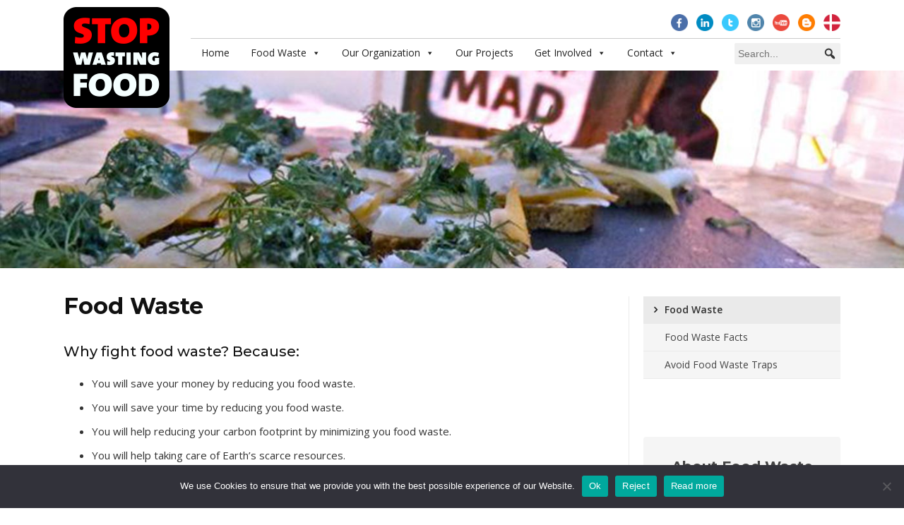

--- FILE ---
content_type: text/html; charset=UTF-8
request_url: https://stopwastingfoodmovement.org/food-waste/
body_size: 10341
content:
<!doctype html>
<html lang="da-DK" class="no-js">
	<head>
		<meta charset="UTF-8">
		

		<meta http-equiv="X-UA-Compatible" content="IE=edge,chrome=1">
		<meta name="viewport" content="width=device-width, initial-scale=1.0">
        <link href="https://stopwastingfoodmovement.org/images/favicon.png" rel="shortcut icon">
        <link href="https://stopwastingfoodmovement.org/images/favicon.png" rel="apple-touch-icon-precomposed">
		<link rel="icon" type="image/x-icon" href="https://stopwastingfoodmovement.org/images/favicon.png" />
		
		<meta property="og:locale" content="da_DK" />
		<meta property="og:type" content="website" />
		<meta property="og:title" content="Stop Wasting Food" />
		<meta property="og:description" content="Denmark’s largest movement against food waste" />
		<meta property="og:url" content="https://stopwastingfoodmovement.org/" />
		<meta property="og:site_name" content="Stop Wasting Food" />
		<meta property="og:image" content="https://stopwastingfoodmovement.org/images/fb.png" />	


		<meta name='robots' content='index, follow, max-image-preview:large, max-snippet:-1, max-video-preview:-1' />

	<!-- This site is optimized with the Yoast SEO plugin v21.1 - https://yoast.com/wordpress/plugins/seo/ -->
	<title>Food Waste - Stop Wasting Food Movement - Read more here</title>
	<meta name="description" content="Why fight food waste? Let’s be united against food waste. Do not try to change the world – just try to change yourself. And then the world will follow." />
	<link rel="canonical" href="https://stopwastingfoodmovement.org/food-waste/" />
	<meta property="og:locale" content="da_DK" />
	<meta property="og:type" content="article" />
	<meta property="og:title" content="Food Waste - Stop Wasting Food Movement - Read more here" />
	<meta property="og:description" content="Why fight food waste? Let’s be united against food waste. Do not try to change the world – just try to change yourself. And then the world will follow." />
	<meta property="og:url" content="https://stopwastingfoodmovement.org/food-waste/" />
	<meta property="og:site_name" content="Stop Wasting Food" />
	<meta property="article:modified_time" content="2017-08-29T08:10:11+00:00" />
	<meta property="og:image" content="https://stopwastingfoodmovement.org/wp-content/uploads/2017/04/top-food.jpeg" />
	<meta property="og:image:width" content="1400" />
	<meta property="og:image:height" content="350" />
	<meta property="og:image:type" content="image/jpeg" />
	<meta name="twitter:card" content="summary_large_image" />
	<meta name="twitter:label1" content="Estimeret læsetid" />
	<meta name="twitter:data1" content="1 minut" />
	<script type="application/ld+json" class="yoast-schema-graph">{"@context":"https://schema.org","@graph":[{"@type":"WebPage","@id":"https://stopwastingfoodmovement.org/food-waste/","url":"https://stopwastingfoodmovement.org/food-waste/","name":"Food Waste - Stop Wasting Food Movement - Read more here","isPartOf":{"@id":"https://stopwastingfoodmovement.org/#website"},"primaryImageOfPage":{"@id":"https://stopwastingfoodmovement.org/food-waste/#primaryimage"},"image":{"@id":"https://stopwastingfoodmovement.org/food-waste/#primaryimage"},"thumbnailUrl":"https://stopwastingfoodmovement.org/wp-content/uploads/2017/04/top-food.jpeg","datePublished":"2017-04-24T10:42:48+00:00","dateModified":"2017-08-29T08:10:11+00:00","description":"Why fight food waste? Let’s be united against food waste. Do not try to change the world – just try to change yourself. And then the world will follow.","breadcrumb":{"@id":"https://stopwastingfoodmovement.org/food-waste/#breadcrumb"},"inLanguage":"da-DK","potentialAction":[{"@type":"ReadAction","target":["https://stopwastingfoodmovement.org/food-waste/"]}]},{"@type":"ImageObject","inLanguage":"da-DK","@id":"https://stopwastingfoodmovement.org/food-waste/#primaryimage","url":"https://stopwastingfoodmovement.org/wp-content/uploads/2017/04/top-food.jpeg","contentUrl":"https://stopwastingfoodmovement.org/wp-content/uploads/2017/04/top-food.jpeg","width":1400,"height":350},{"@type":"BreadcrumbList","@id":"https://stopwastingfoodmovement.org/food-waste/#breadcrumb","itemListElement":[{"@type":"ListItem","position":1,"name":"Hjem","item":"https://stopwastingfoodmovement.org/"},{"@type":"ListItem","position":2,"name":"Food Waste"}]},{"@type":"WebSite","@id":"https://stopwastingfoodmovement.org/#website","url":"https://stopwastingfoodmovement.org/","name":"Stop Wasting Food","description":"","potentialAction":[{"@type":"SearchAction","target":{"@type":"EntryPoint","urlTemplate":"https://stopwastingfoodmovement.org/?s={search_term_string}"},"query-input":"required name=search_term_string"}],"inLanguage":"da-DK"}]}</script>
	<!-- / Yoast SEO plugin. -->


<script type="text/javascript">
window._wpemojiSettings = {"baseUrl":"https:\/\/s.w.org\/images\/core\/emoji\/14.0.0\/72x72\/","ext":".png","svgUrl":"https:\/\/s.w.org\/images\/core\/emoji\/14.0.0\/svg\/","svgExt":".svg","source":{"concatemoji":"https:\/\/stopwastingfoodmovement.org\/wp-includes\/js\/wp-emoji-release.min.js?ver=6.1.9"}};
/*! This file is auto-generated */
!function(e,a,t){var n,r,o,i=a.createElement("canvas"),p=i.getContext&&i.getContext("2d");function s(e,t){var a=String.fromCharCode,e=(p.clearRect(0,0,i.width,i.height),p.fillText(a.apply(this,e),0,0),i.toDataURL());return p.clearRect(0,0,i.width,i.height),p.fillText(a.apply(this,t),0,0),e===i.toDataURL()}function c(e){var t=a.createElement("script");t.src=e,t.defer=t.type="text/javascript",a.getElementsByTagName("head")[0].appendChild(t)}for(o=Array("flag","emoji"),t.supports={everything:!0,everythingExceptFlag:!0},r=0;r<o.length;r++)t.supports[o[r]]=function(e){if(p&&p.fillText)switch(p.textBaseline="top",p.font="600 32px Arial",e){case"flag":return s([127987,65039,8205,9895,65039],[127987,65039,8203,9895,65039])?!1:!s([55356,56826,55356,56819],[55356,56826,8203,55356,56819])&&!s([55356,57332,56128,56423,56128,56418,56128,56421,56128,56430,56128,56423,56128,56447],[55356,57332,8203,56128,56423,8203,56128,56418,8203,56128,56421,8203,56128,56430,8203,56128,56423,8203,56128,56447]);case"emoji":return!s([129777,127995,8205,129778,127999],[129777,127995,8203,129778,127999])}return!1}(o[r]),t.supports.everything=t.supports.everything&&t.supports[o[r]],"flag"!==o[r]&&(t.supports.everythingExceptFlag=t.supports.everythingExceptFlag&&t.supports[o[r]]);t.supports.everythingExceptFlag=t.supports.everythingExceptFlag&&!t.supports.flag,t.DOMReady=!1,t.readyCallback=function(){t.DOMReady=!0},t.supports.everything||(n=function(){t.readyCallback()},a.addEventListener?(a.addEventListener("DOMContentLoaded",n,!1),e.addEventListener("load",n,!1)):(e.attachEvent("onload",n),a.attachEvent("onreadystatechange",function(){"complete"===a.readyState&&t.readyCallback()})),(e=t.source||{}).concatemoji?c(e.concatemoji):e.wpemoji&&e.twemoji&&(c(e.twemoji),c(e.wpemoji)))}(window,document,window._wpemojiSettings);
</script>
<style type="text/css">
img.wp-smiley,
img.emoji {
	display: inline !important;
	border: none !important;
	box-shadow: none !important;
	height: 1em !important;
	width: 1em !important;
	margin: 0 0.07em !important;
	vertical-align: -0.1em !important;
	background: none !important;
	padding: 0 !important;
}
</style>
	<link rel='stylesheet' id='cookie-notice-front-css' href='https://stopwastingfoodmovement.org/wp-content/plugins/cookie-notice/css/front.min.css?ver=2.5.7' type='text/css' media='all' />
<link rel='stylesheet' id='megamenu-css' href='https://stopwastingfoodmovement.org/wp-content/uploads/maxmegamenu/style.css?ver=286d0a' type='text/css' media='all' />
<link rel='stylesheet' id='dashicons-css' href='https://stopwastingfoodmovement.org/wp-includes/css/dashicons.min.css?ver=6.1.9' type='text/css' media='all' />
<link rel='stylesheet' id='megamenu-fontawesome-css' href='https://stopwastingfoodmovement.org/wp-content/plugins/megamenu-pro/icons/fontawesome/css/font-awesome.min.css?ver=1.5.4' type='text/css' media='all' />
<link rel='stylesheet' id='megamenu-genericons-css' href='https://stopwastingfoodmovement.org/wp-content/plugins/megamenu-pro/icons/genericons/genericons/genericons.css?ver=1.5.4' type='text/css' media='all' />
<link rel='stylesheet' id='normalize-css' href='https://stopwastingfoodmovement.org/wp-content/themes/ssam/normalize.css?ver=1.0' type='text/css' media='all' />
<link rel='stylesheet' id='html5blank-css' href='https://stopwastingfoodmovement.org/wp-content/themes/ssam/style.css?ver=1.0' type='text/css' media='all' />
<!--n2css--><!--n2js--><script type='text/javascript' src='https://stopwastingfoodmovement.org/wp-content/themes/ssam/js/lib/conditionizr-4.3.0.min.js?ver=4.3.0' id='conditionizr-js'></script>
<script type='text/javascript' src='https://stopwastingfoodmovement.org/wp-content/themes/ssam/js/lib/modernizr-2.7.1.min.js?ver=2.7.1' id='modernizr-js'></script>
<script type='text/javascript' src='https://stopwastingfoodmovement.org/wp-includes/js/jquery/jquery.min.js?ver=3.6.1' id='jquery-core-js'></script>
<script type='text/javascript' src='https://stopwastingfoodmovement.org/wp-includes/js/jquery/jquery-migrate.min.js?ver=3.3.2' id='jquery-migrate-js'></script>
<script type='text/javascript' src='https://stopwastingfoodmovement.org/wp-content/themes/ssam/js/scripts.js?ver=1.0.0' id='html5blankscripts-js'></script>
<script type='text/javascript' id='cookie-notice-front-js-before'>
var cnArgs = {"ajaxUrl":"https:\/\/stopwastingfoodmovement.org\/wp-admin\/admin-ajax.php","nonce":"ea92b91239","hideEffect":"fade","position":"bottom","onScroll":false,"onScrollOffset":100,"onClick":false,"cookieName":"cookie_notice_accepted","cookieTime":2592000,"cookieTimeRejected":2592000,"globalCookie":false,"redirection":false,"cache":false,"revokeCookies":false,"revokeCookiesOpt":"automatic"};
</script>
<script type='text/javascript' src='https://stopwastingfoodmovement.org/wp-content/plugins/cookie-notice/js/front.min.js?ver=2.5.7' id='cookie-notice-front-js'></script>
<link rel="https://api.w.org/" href="https://stopwastingfoodmovement.org/wp-json/" /><link rel="alternate" type="application/json" href="https://stopwastingfoodmovement.org/wp-json/wp/v2/pages/9" /><link rel="alternate" type="application/json+oembed" href="https://stopwastingfoodmovement.org/wp-json/oembed/1.0/embed?url=https%3A%2F%2Fstopwastingfoodmovement.org%2Ffood-waste%2F" />
<link rel="alternate" type="text/xml+oembed" href="https://stopwastingfoodmovement.org/wp-json/oembed/1.0/embed?url=https%3A%2F%2Fstopwastingfoodmovement.org%2Ffood-waste%2F&#038;format=xml" />
<style type="text/css">/** Mega Menu CSS: fs **/</style>
		
		
	<style>
		
			
	@import "https://fonts.googleapis.com/css?family=Open+Sans:400,600";
	@import "https://fonts.googleapis.com/css?family=Montserrat:400,500,700";
		
		
	body {   background: #fff;  margin: 0px;  font-family: "Open Sans",sans-serif; }
	h1, h2, h3, h4, h5 { font-family: "Montserrat",sans-serif; }	
	
	
	h1 { font-size: 38px; line-height: 46px; }
	h2 { font-size: 32px; line-height: 38px; }
	h3 { font-size: 32px; line-height: 38px; }
	h4 { font-size: 16px; line-height: 38px; }
	h5 { font-size: 16px; line-height: 22px; }		
		
	a { color: #444; }

	.container { padding-left: 20px; padding-right: 20px; padding-top: 60px; padding-bottom: 60px;  }
	.wrapper  { max-width: 1100px; width: 100%; margin-left: auto; margin-right: auto; }

	
	/* CTA */
	
	.cta { padding: 10px; text-decoration: none; border-radius: 5px; padding-left: 20px; padding-right: 20px; background: #c2d188; }
	.cta:hover { background: #ccde84; cursor: pointer; }
	.cta i { margin-right: 5px; }
	
	
	/* TOP WRAP */
	
	.topwrap { background: #fff; height: 50px; padding-top: 10px; padding-bottom: 10px; }
	.topwrap-left { float: left; width: 150px; height: 50px; }
	.topwrap-left img { max-width: 150px; position: relative; left: 0px; top: 0px; z-index: 999;  }
	.topwrap-right { float: right; width: calc(100% - 180px); background: #fff; padding-top: 10px; }
	.topwrap-right-fbshare { float: left; height: 24px; }
	.topwrap-right-fbshare iframe { height: 34px !important; }
	.topwrap-right-social { float: right; height: 24px; text-align: right; }
	.topwrap-right-social img { width: 24px; margin-left: 8px; }
	.topwrap-right-menu { display: block; border-top: 1px solid #ccc; margin-top: 10px; margin-bottom: 5px; }
	
	
	/* SLIDER */
	
	.slider-text { display: block !important; width: 100% !important; text-align: center !important; margin-top: 140px !important; }
    .slider-text h1 { font-size: 52px; line-height: 60px; text-shadow: 2px 2px 10px #000 !important; color: #fff; }
    .slider-text .subtitle { font-size: 26px; text-shadow: 2px 2px 5px #000 !important; }
    .slider-text .cta-wrap { display: block; margin-top: 40px !important;  }
    .slider-text .cta-wrap .cta { font-size: 20px; text-shadow: none;  }
    
	
	/* FRONTPAGE MEDIA */
	
	.fp-media {  text-align: center; background: #f5f5f5;	padding-top: 20px; padding-bottom: 30px; }
	.fp-media img { margin-left:5px; margin-right: 5px; width: 115px; }
	.fp-media .cta-wrap { display: block; text-align: center; margin-top: 30px; }
	.fp-media .cta { border:1px solid #ccc; background: #fff; }
	
	
	/* FRONTPAGE ABOUT */
	
	.fp-about h3 { padding: 0px; margin: 0px; }	
	.fp-about-left { float: left; width: calc(50% - 30px); }
	.fp-about-left p { line-height: 22px; }
	.fp-about-right { float: right; width: calc(50% - 30px); }
	.fp-about .cta-wrap { display: block; margin-top: 30px; }
	
	
	/* FRONTPAGE AWARDS */
	
	.fp-awards { background: #005273; padding-top: 60px; padding-bottom: 30px;}
	.fp-awards h3 { padding: 0px; margin: 0px; color: #fff; text-align: center; margin-bottom: 10px; }
	.fp-awards p { margin-bottom: 10px;line-height: 22px; color: #fff; }
	.fp-awards img { width: 166px; margin-left: 15px; margin-right: 15px; margin-bottom: 15px; }
	.fp-awards-left { float: left; width: calc(50% - 30px); text-align: center; }
	.fp-awards-right { float: right; width: calc(50% - 30px); text-align: center; }
	.fp-awards .cta-wrap { display: block; text-align: center; margin-top: 30px;}
	.fp-awards .cta { color: #fff; text-decoration: none; background: none; padding: 5px 10px; border: 1px solid #fff; }
	
	
	/* FRONTPAGE COUNT */
	
	.fp-count { text-align: center; padding-top: 100px; padding-bottom: 100px; color: #fff; background-image: url("https://stopwastingfoodmovement.org/images/stats.jpg");background-attachment: fixed;  background-position: center;  background-repeat: no-repeat; }
	.fp-count .fp-count-box { float: left; width: 25%;  box-sizing: border-box; padding-top: 30px; padding-bottom: 30px; text-shadow: 0px 0px 15px #444; }
	.fp-count .fp-count-box span { display: block; font-size: 50px; margin-bottom: 10px; font-weight: bold; font-family: "Montserrat",sans-serif; }
	
	
	/* FRONTPAGE FRIENDS */
	
	.fp-friends { padding-top: 60px; padding-bottom: 70px; background: #fff; border-bottom: 1px solid #ccc; }
	.fp-friends h3 { text-align: center; margin: 0px; margin-bottom: 30px; padding: 0px;  }
	.fp-friends p { margin-bottom: 60px;line-height: 22px; text-align: center; }
	.fp-friends-wrap { margin-left: auto; margin-right: auto; max-width: 1000px; }	
	.fp-friends-box { width: 120px; height: 120px; text-align: center; padding: 0px; padding-bottom: 0px; float: left; box-sizing: border-box; margin-right: 10px; border-radius: 3px; margin-bottom: 20px; margin-left: 10px;  }
	.fp-friends-box-img { height: 100px; line-height: 150px; }
	.fp-friends-box-img img { max-width: 100px; max-height: 100px; margin-left: auto; margin-right: auto;  }
	.fp-friends-box-name { font-size: 11px; margin-top: 10px; }	
	.fp-friends .cta-wrap { display: block; text-align: center; margin-top: 40px; }
	
	
	/* FRONTPAGE SPONSERS */
	
	.fp-sponsers { text-align: center; padding-top: 60px; padding-bottom: 70px; background: #f5f5f5;border-bottom: 1px solid #ccc; }
	.fp-sponsers img { margin-left: 15px; margin-right: 15px; width: 155px; margin-bottom: 15px; padding: 4px; border: 1px solid #ccc;  border-radius: 3px; background: #fff; }
	.fp-sponsers h3 { text-align: center; margin: 0px; margin-bottom: 30px; padding: 0px; }
	.fp-sponsers p { margin-bottom: 60px;line-height: 22px; }
	.fp-sponsers .cta-wrap { display: block; text-align: center; margin-top: 30px;}	
	
	
	/* FRONTPAGE PARTNERS */
	
	.fp-partners { text-align: center; padding-top: 60px; padding-bottom: 70px; }
	.fp-partners img { margin-left: 15px; margin-right: 15px; width: 130px; margin-bottom: 30px; padding: 8px; border: 1px solid #ccc;  border-radius: 3px; background: #fff; }
	.fp-partners h3 { text-align: center; margin: 0px; margin-bottom: 30px; padding: 0px; }
	.fp-partners p { margin-bottom: 60px;line-height: 22px; }
	.fp-partners .cta-wrap { display: block; text-align: center; margin-top: 30px;}
	
	
	/* FOOTER */
	
	.footer { background: url(https://stopwastingfoodmovement.org/images/green_bg_dark.jpg) fixed; font-size: 14px; line-height: 20px; padding-top: 50px; padding-bottom: 50px; }
	.footer .link a { display: block; border-bottom: 1px solid #a4b58d; text-decoration: none; color: #fff; padding: 5px; }	
	.footer h4 { font-size: 20px; margin-bottom: 10px; padding-top: 0px;  margin-top: 0px; }
	.footer a { text-decoration: none;  } 
	.footer a img { margin-right: 20px; margin-bottom: 10px; ; } 
	
	.footer-wrap { float: left; color: #fff; width: 25%; box-sizing: border-box; padding-right: 30px; }
	.footer-wrap .cta { margin-bottom: 10px; display: inline-block; }
	.footer-wrap img.social { width: 45px; height: 45px; margin-right: 12px; }	
	
	
	
	
	/* CONTENT */
	
	.content h1 { font-size: 32px;color: #111; }
	.content h2 { font-size: 20px; margin-bottom: 10px; font-weight: 500 !important; color: #111; }
	.content h3 { font-size: 20px; margin-bottom: 10px; font-weight: 500 !important; margin-top: 40px; color: #111; }
	
	.content { font-size: 14px; line-height: 22px; color: #333; }
	.content b { color: #111; }
	.content b a { color: #111; }
	
	.content article { margin-bottom: 10px; border-bottom: 1px dotted #ccc; box-sizing: border-box; padding: 0px; padding-top: 0px; padding-left: 10px; }
	.content article img { display: none; }
	
	.content-left { float: left; width: calc(100% - 350px); }
	
	.content-sidebar { border-left: 1px solid #eaeaea; width: 300px;min-height: 300px; margin-top: 30px;box-sizing: border-box; padding-left: 20px; float: right; padding-top: 0px; }
	
	.content-sidebar .widget_nav_menu { background: #f5f5f5; }
	.content-sidebar .widget_nav_menu ul { padding:0px; list-style: none; margin: 0px; }
	.content-sidebar .widget_nav_menu a { display: block; border-bottom: 1px solid #eaeaea; color: #444; padding-top: 8px; padding-bottom: 8px; text-decoration: none; padding-left: 15px;  }
	.content-sidebar .widget_nav_menu a:hover { background: #f5f5f5; }
	
	.content-sidebar .widget_nav_menu a:before  { font-family: fontawesome ;content: "\f105";color: #f5f5f5; margin-right: 10px; }	

	.content-sidebar .current-menu-item a { background: #eaeaea; color: #333; font-weight: 600; }	
	.content-sidebar .current-menu-item a:before  { font-family: fontawesome ;content: "\f105";color: #222; margin-right: 10px; }	
	
	
	.profile-1 { display: block; background: #f5f5f5; margin-bottom: 20px; }
		.profile-1 h3 { font-size: 22px; margin-bottom: 0px; margin-top: 0px; }
		.profile-1 h3 .title { display: block; font-size: 14px; line-height: 18px; margin-top: 0px; }
		.profile-1 .img { float: left; width: 230px; height: 250px; background: #ccc; }
		.profile-1 .text { float: right; width: calc(100% - 230px); padding: 30px; padding-top: 10px; box-sizing: border-box; padding-bottom: 0px; }
		
	.profile-2 { display: block; background: #f5f5f5; margin-bottom: 20px; }
		.profile-2 h3 { font-size: 22px; margin-bottom: 0px; margin-top: 0px; }
		.profile-2 h3 .title { display: block; font-size: 14px; line-height: 18px; margin-top: 0px; }
		.profile-2 .img { float: right; width: 230px; height: 250px; background: #ccc; }
		.profile-2 .text { float: left; width: calc(100% - 230px); padding: 30px; box-sizing: border-box; padding-bottom: 0px; }
		
		
	.projekt { width: calc(33% - 10px); float: left; margin-right: 15px; background: #f5f5f5; margin-bottom: 15px; box-sizing: border-box; border:1px solid #ccc; overflow:hidden;  }
	.projekt.last { margin-right: 0px; }
	.projekt img { width: 100%; border-bottom: 1px solid #ccc; }
	.projekt h3 { font-size: 14px; line-height: 16px; margin-bottom: 0px; padding-bottom: 0px; margin-top: 0px; margin-bottom: 0px; }
	.projekt .text { width:100%; min-height: 200px;  padding: 15px; padding-top: 0px; padding-bottom: 15px; font-size: 12px; line-height: 16px; box-sizing: border-box;  }
	.projekt .link {  width:100%;  }
	.projekt .link a { background: #c2d188; text-align: center; display: block; padding: 10px; color: #444; text-decoration: none;  }
	.projekt .link a:hover { background: #b4c476;  }
		
		
	.tal { text-align: center; }
	.tal .box { float: left; width: 33.33%;  border-radius: 100px; box-sizing: border-box; padding-top: 30px; padding-bottom: 30px; }
	.tal .box span { display: block; font-size: 28px; margin-bottom: 10px; font-weight: bold; font-family: "Montserrat",sans-serif; color: #111; }
	
	.madspild-img { margin-left: auto; margin-right: auto; display: block; margin-top: 10px; margin-bottom: 10px; }
	
	.big-bullet { font-size:15px; line-height:22px; }
	.big-bullet li { margin-bottom: 12px; }
	.big-bullet a { font-weight: bold; }
	
	.sidebar-box { display: block; padding-top: 2px; padding-bottom: 40px; background: #f5f5f5; margin-top: 30px; text-align: center; border-radius: 4px;margin-bottom: 30px; }
	.sidebar-box h4 { color: #444; font-size: 20px; padding-left: 10px; padding-right: 10px; line-height: 26px; margin-bottom: 25px; }
	.sidebar-box a { padding: 10px 30px; } 
	
	
	.profile-ab { float: left; width: calc(50% - 10px); margin-right: 20px; margin-bottom: 20px; background: #f5f5f5; font-size: 12px; line-height: 16px; box-sizing: border-box; padding-right: 20px; }
	
	.profile-ab.last { margin-right: 0px; }
	
	.profile-ab img { max-width: 100%; width: 150px; background: #000; margin-bottom:0px; float: left; margin-right: 15px; }
	.profile-ab h3 { padding: 0px; margin: 0px; font-size: 14px; line-height: 20px; }
	

	.copyright { border-top: 1px solid #7c8573; padding-top: 30px; margin-top: 30px; color: #d5dfca; text-align: center; }
	.copyright a { color: #d5dfca;}


@media screen and (max-width: 1150px) /* iPad -> Mob */ {

	
	.mega-search-wrap { display: none !important; }
	
}	
	
@media screen and (max-width: 1000px) /* iPad -> Mob */ {

		
	
	
	/* TOP WRAP */
	
	.topwrap-left { float: left; width: 85px; height: 85px; }
	.topwrap-left img { max-width:85px; position: relative; left: 0px; top: 0px; z-index: 999;  }
	.topwrap-right { float: right; width: calc(100% - 115px); background: #fff; padding-top: 10px; }
	.topwrap-right-social img { width: 24px; margin-left: 4px; }	
	
		
}			
			
		
@media screen and (max-width: 900px) /* iPad -> Mob */ { 
	

	
	
	/* TOP WRAP */
	
	.topwrap { background: #fff; height: 50px; padding-top: 10px; padding-bottom: 10px; }
	.topwrap-left { display: none; }
	.topwrap-right { display: block; width: 100%; padding: 0px; background: #fff; }
	.topwrap-right-fbshare { display: none; }
	.topwrap-right-social { display: none;  }
	.topwrap-right-menu { display: block; border: none; margin: 0px; }	
	
	/* SLIDER */
	
	.slider-text {  margin-top: 70px !important; }
    .slider-text h1 { font-size: 52px; line-height: 60px; text-shadow: 2px 2px 10px #000 !important; color: #fff; }
    .slider-text .subtitle { font-size: 26px; text-shadow: 2px 2px 5px #000 !important; }
    .slider-text .cta-wrap { display: block; margin-top: 40px !important;  }
    .slider-text .cta-wrap .cta { font-size: 20px; text-shadow: none;  }
    
    
	/* FRONTPAGE ABOUT */
	
	.fp-about h3 { padding: 0px; margin: 0px; font-size: 22px; }	
	.fp-about-left { display: block; width: 100%; margin-bottom: 50px; }
	.fp-about-right { display: block; width: 100%; text-align: center; }
	
	
	
	/* FRONTPAGE AWARDS */
	
	.fp-awards { background: #005273; padding-top: 60px; padding-bottom: 30px;}
	.fp-awards h3 { padding: 0px; margin: 0px; color: #fff; text-align: center; margin-bottom: 10px; font-size: 22px; }
	.fp-awards img { width: 110px; margin-left: 15px; margin-right: 15px; margin-bottom: 15px; }
	.fp-awards-left { display: block; width: 100%; margin-bottom: 30px; }
	.fp-awards-right { display: block; width: 100%; }
	

	/* FRONTPAGE COUNT */
	
	.fp-count { text-align: center; padding-top: 50px; padding-bottom: 50px; color: #fff; background: #444 url("https://stopwastingfoodmovement.org/images/stats.jpg");background-attachment: fixed;  background-position: center;  background-repeat: no-repeat; }
	
	.fp-count .fp-count-box { display: block; width: 100%; padding-top: 10px; padding-bottom: 10px; text-shadow: 0px 0px 15px  #444; }
	.fp-count .fp-count-box span { display: block; font-size: 40px; margin-bottom: 20px; font-weight: bold; font-family: "Montserrat",sans-serif; }
	
	
	/* FRONTPAGE FRIENDS */
	
	.fp-friends { padding-top: 60px; padding-bottom: 70px; background: #fff; border-bottom: 1px solid #ccc; }
	.fp-friends h3 { text-align: center; margin: 0px; margin-bottom: 10px; padding: 0px; font-size: 22px;  }
	.fp-friends p { margin-bottom: 30px;line-height: 22px; text-align: center; }
	
	.fp-friends-wrap { display: block; width: 100%; }	
	.fp-friends-box { width: calc(20% - 20px); height: 100px; text-align: center; padding: 0px; padding-bottom: 0px; float: left; box-sizing: border-box; margin-right: 10px; border-radius: 3px; margin-bottom: 20px; margin-left: 10px;  }
	.fp-friends-box-img { height: 90px; line-height: 150px; }
	.fp-friends-box-img img { max-width: 70px; max-height: 70px; margin-left: auto; margin-right: auto;  }
	.fp-friends-box-name { font-size: 10px; margin-top: 10px; }	
	.fp-friends .cta-wrap { display: block; text-align: center; margin-top: 40px; }
	
	

	/* FRONTPAGE SPONSERS */
	
	.fp-sponsers { text-align: center; padding-top: 60px; padding-bottom: 70px; background: #f5f5f5;border-bottom: 1px solid #ccc; }
	.fp-sponsers h3 { text-align: center; margin: 0px; margin-bottom: 10px; padding: 0px; font-size: 22px;  }
	.fp-sponsers p { margin-bottom: 30px;line-height: 22px; }
	.fp-sponsers .cta-wrap { display: block; text-align: center; margin-top: 30px;}	
	
	
	
	/* FRONTPAGE PARTNERS */
	
	.fp-partners { text-align: center; padding-top: 60px; padding-bottom: 70px; }
	.fp-partners h3 { text-align: center; margin: 0px; margin-bottom: 10px; padding: 0px; font-size: 22px;  }
	.fp-partners p { margin-bottom: 30px;line-height: 22px; }
	.fp-partners .cta-wrap { display: block; text-align: center; margin-top: 30px;}	
	
	
	/* FOOTER */
	
	.footer { background: url(https://stopwastingfoodmovement.org/images/green_bg_dark.jpg) fixed; font-size: 14px; line-height: 20px; padding-top: 50px; padding-bottom: 50px; }
	.footer .link a { display: block; border-bottom: 1px solid #a4b58d; text-decoration: none; color: #fff; padding: 5px; }	
	.footer h4 { font-size: 20px; margin-bottom: 10px; padding-top: 0px;  margin-top: 0px; }
	.footer a { text-decoration: none;  } 
	.footer a img { margin-right: 20px; margin-bottom: 10px; ; } 
	
	.footer-wrap { display: block; width: 100%; box-sizing: border-box; padding-right: 0px; margin-bottom: 30px; }
	.footer-wrap .cta { margin-bottom: 10px; display: inline-block; }
	.footer-wrap img.social { width: 45px; height: 45px; margin-right: 12px; }	
	
	
	
	/* CONTENT */
	
	.content h1 { font-size: 22px;color: #111; }
	.content h2 { font-size: 16px; margin-bottom: 10px; font-weight: 500 !important; color: #111; }
	.content h3 { font-size: 16px; margin-bottom: 10px; font-weight: 500 !important; margin-top: 40px; color: #111; }
	
	.content { font-size: 13px; line-height: 20px; color: #333; }
	.content img { max-width: 100%; }
	
	.content-left { display: block; width: 100%; }
	.content-sidebar { display: none; }
	
	

	.profile-1, .profile-2 { display: block; background: #f5f5f5; margin-bottom: 20px; padding-top: 20px; padding-bottom: 20px; }
	.profile-1 h3, .profile-2 h3 { font-size: 22px; line-height: 26px; margin-bottom: 0px; margin-top: 0px; }
	.profile-1 h3 span, .profile-2 h3 span { display: block; font-size: 14px; line-height: 18px; margin-top: 10px; }
	.profile-1 .img, .profile-2 .img { float: none; display: block; width: 100%; height: 250px; background: #f5f5f5; text-align: center;  }
	.profile-1 .text, .profile-2 .text  { float: none; display: block; width: 100%; padding: 10px; padding-top: 10px; box-sizing: border-box; padding-bottom: 0px; }
		
	
	
	
	.tal { text-align: center; }
	.tal .box { float: left; width: 50%;  border-radius: 100px; box-sizing: border-box; padding-top: 20px; padding-bottom: 20px; }
	.tal .box span { display: block; font-size: 22px; margin-bottom: 10px; font-weight: bold; font-family: "Montserrat",sans-serif; color: #111; }
	
	
	.madspild-img { margin-left: auto; margin-right: auto; display: block; margin-top: 10px; margin-bottom: 10px; }
	
	
	.big-bullet { font-size:14px; line-height:20px; }
	.big-bullet li { margin-bottom: 10px; }
	.big-bullet a { font-weight: bold; }


	
	.profile-ab { float: left; width: calc(50% - 10px); margin-right: 20px; margin-bottom: 20px; background: #f5f5f5; font-size: 12px; line-height: 16px; box-sizing: border-box; padding-right: 20px; padding: 10px; }
	
	.profile-ab.last { margin-right: 0px; }
	.profile-ab img { max-width: 100%; width: 150px; background: #000; margin-bottom:0px; float: none; display: block; margin-right: 0px; margin-bottom: 15px;  }
	.profile-ab h3 { padding: 0px; margin: 0px; font-size: 14px; line-height: 20px; display: block; width: 100%; }
	
	
	
}	



@media screen and (max-width: 550px) /* Mob -> */ { 
	
	
	
	
	/* SLIDER */	
	
	.slider-text {  margin-top: 30px !important; }
    .slider-text h1 { font-size: 52px; line-height: 60px; text-shadow: 2px 2px 10px #000 !important; color: #fff; }
    .slider-text .subtitle { display: block !important;}
    .slider-text .cta-wrap .cta { font-size: 50px; padding: 40px; text-shadow: none;  }
    
 
	/* FRONTPAGE MEDIA */
	
	.fp-media img { margin-left:10px; margin-right: 10px; width: 75px; margin-bottom: 10px; }
	
	
	/* FRONTPAGE FRIENDS */
		
	.fp-friends-box { width: calc(25% - 20px); height: 100px; text-align: center; padding: 0px; padding-bottom: 0px; float: left; box-sizing: border-box; margin-right: 10px; border-radius: 3px; margin-bottom: 20px; margin-left: 10px;  }
	.fp-friends-box-img { height: 90px; line-height: 150px; }
	.fp-friends-box-img img { max-width: 50px; max-height: 50px; margin-left: auto; margin-right: auto;  }
	.fp-friends-box-name { font-size: 10px; margin-top: 10px; }	
	.fp-friends .cta-wrap { display: block; text-align: center; margin-top: 40px; }
	
	
	/* FRONTPAGE SPONSERS */
	
	.fp-sponsers img { margin-left: 15px; margin-right: 15px; width: 115px; margin-bottom: 15px; padding: 4px; border: 1px solid #ccc;  border-radius: 3px; background: #fff; }

	
	
	/* FRONTPAGE PARTNERS */
	
	.fp-partners img { margin-left: 7px; margin-right: 7px; width: 75px; margin-bottom: 15px; padding: 4px; border: 1px solid #ccc;  border-radius: 3px; background: #fff; }


	/* CONTENT */
	
	
	.projekt, .projekt.last { width: calc(50% - 10px);  float: left; margin-right: 10px; background: #f5f5f5; margin-bottom: 15px; box-sizing: border-box; border:1px solid #ccc; }
	.projekt img { width: 100%; border-bottom: 1px solid #ccc; }
	.projekt h3 { font-size: 11px; line-height: 12px; margin-bottom: 0px; padding-bottom: 0px; margin-top: 0px; margin-bottom: 0px; }
	.projekt .text { width:100%; min-height: 250px; padding: 15px; padding-top: 0px; padding-bottom: 15px; font-size: 10px; line-height: 13px; box-sizing: border-box;  }
	.projekt .link {  width:100%;  }
	.projekt .link a { background: #c2d188; text-align: center; display: block; padding: 10px; line-height: 30px; color: #444; text-decoration: none;  }
	.projekt .link a:hover { background: #b4c476;  }
	



	.copyright { display: none; }

}		
	
</style>

</head>
	
<body data-rsssl=1>
	
	
	
<div class="container topwrap">
	<div class="wrapper">	
		
		<div class="topwrap-left"><a href="https://stopwastingfoodmovement.org/"><img src="https://stopwastingfoodmovement.org/images/logo.png"></a></div>
		
		<div class="topwrap-right">
			
			<div class="topwrap-right-fbshare">
				
				<div id="fb-root"></div>
				<script>(function(d, s, id) {
				  var js, fjs = d.getElementsByTagName(s)[0];
				  if (d.getElementById(id)) return;
				  js = d.createElement(s); js.id = id;
				  js.src = "//connect.facebook.net/da_DK/sdk.js#xfbml=1&version=v2.8";
				  fjs.parentNode.insertBefore(js, fjs);
				}(document, 'script', 'facebook-jssdk'));</script>
				<div class="fb-like" data-href="https://www.facebook.com/Madspild/" data-layout="standard" data-action="like" data-size="small" data-show-faces="false" data-share="false"></div>
				
			</div>
		
			<div class="topwrap-right-social">
				
				<a href="https://www.facebook.com/Madspild" target="_blank"><img src="https://stopwastingfoodmovement.org/images/icon/facebook.png" alt="facebook" width="" height="" /></a>
				<a href="https://www.linkedin.com/company/stop-spild-af-mad" target="_blank"><img src="https://stopwastingfoodmovement.org/images/icon/linkedin.png" alt="linkedin" width="" height="" /></a>
				<a href="https://twitter.com/selinajuul" target="_blank"><img src="https://stopwastingfoodmovement.org/images/icon/twitter.png" alt="twitter" width="" height="" /></a>
				<a href="https://www.instagram.com/explore/tags/stopwastingfood/" target="_blank"><img src="https://stopwastingfoodmovement.org/images/icon/instagram.png" alt="instagram" width="" height="" /></a>
				<a href="https://www.youtube.com/user/StopSpildAfMad" target="_blank"><img src="https://stopwastingfoodmovement.org/images/icon/youtube.png" alt="youtube" width="" height="" /></a>
				<a href="http://selinajuul.blogspot.dk" target="_blank"><img src="https://stopwastingfoodmovement.org/images/icon/blogspot.png" alt="blogger" width="" height="" /></a>
				<a href="http://stopspildafmad.org/"><img src="https://stopwastingfoodmovement.org/images/icon/da.png" style="margin-right: 0px;"></a>
				
			</div>
			
			<div style="clear: both;"></div>
			
			<div class="topwrap-right-menu">
				
				<div id="mega-menu-wrap-header-menu" class="mega-menu-wrap"><div class="mega-menu-toggle"><div class="mega-toggle-blocks-left"><div class='mega-toggle-block mega-logo-block mega-toggle-block-1' id='mega-toggle-block-1'><a class='mega-menu-logo' href='https://stopwastingfoodmovement.org'><img class='mega-menu-logo' src='https://stopwastingfoodmovement.org/wp-content/uploads/2017/04/logo.png' /></a></div></div><div class="mega-toggle-blocks-center"></div><div class="mega-toggle-blocks-right"><div class='mega-toggle-block mega-menu-toggle-block mega-toggle-block-2' id='mega-toggle-block-2' tabindex='0'><span class='mega-toggle-label' role='button' aria-expanded='false'><span class='mega-toggle-label-closed'>MENU</span><span class='mega-toggle-label-open'>MENU</span></span></div></div></div><ul id="mega-menu-header-menu" class="mega-menu max-mega-menu mega-menu-horizontal mega-no-js" data-event="hover_intent" data-effect="fade_up" data-effect-speed="200" data-effect-mobile="disabled" data-effect-speed-mobile="0" data-mobile-force-width="false" data-second-click="go" data-document-click="collapse" data-vertical-behaviour="standard" data-breakpoint="900" data-unbind="true" data-mobile-state="collapse_all" data-mobile-direction="vertical" data-hover-intent-timeout="300" data-hover-intent-interval="100"><li class="mega-menu-item mega-menu-item-type-post_type mega-menu-item-object-page mega-menu-item-home mega-align-bottom-left mega-menu-flyout mega-menu-item-24" id="mega-menu-item-24"><a class="mega-menu-link" href="https://stopwastingfoodmovement.org/" tabindex="0">Home</a></li><li class="mega-menu-item mega-menu-item-type-post_type mega-menu-item-object-page mega-current-menu-item mega-page_item mega-page-item-9 mega-current_page_item mega-current-menu-ancestor mega-current-menu-parent mega-current_page_parent mega-current_page_ancestor mega-menu-item-has-children mega-align-bottom-left mega-menu-flyout mega-menu-item-63" id="mega-menu-item-63"><a class="mega-menu-link" href="https://stopwastingfoodmovement.org/food-waste/" aria-expanded="false" aria-current="page" tabindex="0">Food Waste<span class="mega-indicator" aria-hidden="true"></span></a>
<ul class="mega-sub-menu">
<li class="mega-menu-item mega-menu-item-type-post_type mega-menu-item-object-page mega-current-menu-item mega-page_item mega-page-item-9 mega-current_page_item mega-hide-on-desktop mega-menu-item-79" id="mega-menu-item-79"><a class="mega-menu-link" href="https://stopwastingfoodmovement.org/food-waste/" aria-current="page">Food Waste</a></li><li class="mega-menu-item mega-menu-item-type-post_type mega-menu-item-object-page mega-menu-item-66" id="mega-menu-item-66"><a class="mega-menu-link" href="https://stopwastingfoodmovement.org/food-waste/food-waste-facts/">Food Waste Facts</a></li><li class="mega-menu-item mega-menu-item-type-post_type mega-menu-item-object-page mega-menu-item-64" id="mega-menu-item-64"><a class="mega-menu-link" href="https://stopwastingfoodmovement.org/food-waste/avoid-food-waste-traps/">Avoid Food Waste Traps</a></li></ul>
</li><li class="mega-menu-item mega-menu-item-type-post_type mega-menu-item-object-page mega-menu-item-has-children mega-align-bottom-left mega-menu-flyout mega-menu-item-67" id="mega-menu-item-67"><a class="mega-menu-link" href="https://stopwastingfoodmovement.org/our-organization/" aria-expanded="false" tabindex="0">Our Organization<span class="mega-indicator" aria-hidden="true"></span></a>
<ul class="mega-sub-menu">
<li class="mega-menu-item mega-menu-item-type-post_type mega-menu-item-object-page mega-hide-on-desktop mega-menu-item-80" id="mega-menu-item-80"><a class="mega-menu-link" href="https://stopwastingfoodmovement.org/our-organization/">Our Organization</a></li><li class="mega-menu-item mega-menu-item-type-post_type mega-menu-item-object-page mega-menu-item-423" id="mega-menu-item-423"><a class="mega-menu-link" href="https://stopwastingfoodmovement.org/our-organization/royal-patronage/">Royal Patronage</a></li><li class="mega-menu-item mega-menu-item-type-post_type mega-menu-item-object-page mega-menu-item-69" id="mega-menu-item-69"><a class="mega-menu-link" href="https://stopwastingfoodmovement.org/our-organization/our-results/">Our Results</a></li><li class="mega-menu-item mega-menu-item-type-post_type mega-menu-item-object-page mega-menu-item-276" id="mega-menu-item-276"><a class="mega-menu-link" href="https://stopwastingfoodmovement.org/our-organization/our-news/">Our News</a></li><li class="mega-menu-item mega-menu-item-type-post_type mega-menu-item-object-page mega-menu-item-68" id="mega-menu-item-68"><a class="mega-menu-link" href="https://stopwastingfoodmovement.org/our-organization/our-board/">Our Board</a></li><li class="mega-menu-item mega-menu-item-type-custom mega-menu-item-object-custom mega-menu-item-277" id="mega-menu-item-277"><a target="_blank" class="mega-menu-link" href="https://translate.google.com/translate?sl=da&#038;tl=en&#038;js=y&#038;prev=_t&#038;hl=da&#038;ie=UTF-8&#038;u=http%3A%2F%2Fwww.stopspildafmad.dk%2Fvoresvenner.html&#038;edit-text=">Our Friends</a></li></ul>
</li><li class="mega-menu-item mega-menu-item-type-post_type mega-menu-item-object-page mega-align-bottom-left mega-menu-flyout mega-menu-item-70" id="mega-menu-item-70"><a class="mega-menu-link" href="https://stopwastingfoodmovement.org/our-projects/" tabindex="0">Our Projects</a></li><li class="mega-menu-item mega-menu-item-type-post_type mega-menu-item-object-page mega-menu-item-has-children mega-align-bottom-left mega-menu-flyout mega-menu-item-71" id="mega-menu-item-71"><a class="mega-menu-link" href="https://stopwastingfoodmovement.org/get-involved/" aria-expanded="false" tabindex="0">Get Involved<span class="mega-indicator" aria-hidden="true"></span></a>
<ul class="mega-sub-menu">
<li class="mega-menu-item mega-menu-item-type-post_type mega-menu-item-object-page mega-hide-on-desktop mega-menu-item-81" id="mega-menu-item-81"><a class="mega-menu-link" href="https://stopwastingfoodmovement.org/get-involved/">Get Involved</a></li><li class="mega-menu-item mega-menu-item-type-post_type mega-menu-item-object-page mega-menu-item-73" id="mega-menu-item-73"><a class="mega-menu-link" href="https://stopwastingfoodmovement.org/get-involved/team-up-with-us/">Team Up With Us</a></li><li class="mega-menu-item mega-menu-item-type-post_type mega-menu-item-object-page mega-menu-item-72" id="mega-menu-item-72"><a class="mega-menu-link" href="https://stopwastingfoodmovement.org/get-involved/spread-the-word/">Spread The Word</a></li></ul>
</li><li class="mega-menu-item mega-menu-item-type-post_type mega-menu-item-object-page mega-menu-item-has-children mega-align-bottom-left mega-menu-flyout mega-menu-item-74" id="mega-menu-item-74"><a class="mega-menu-link" href="https://stopwastingfoodmovement.org/contact/" aria-expanded="false" tabindex="0">Contact<span class="mega-indicator" aria-hidden="true"></span></a>
<ul class="mega-sub-menu">
<li class="mega-menu-item mega-menu-item-type-post_type mega-menu-item-object-page mega-hide-on-desktop mega-menu-item-82" id="mega-menu-item-82"><a class="mega-menu-link" href="https://stopwastingfoodmovement.org/contact/">Contact</a></li><li class="mega-menu-item mega-menu-item-type-post_type mega-menu-item-object-page mega-menu-item-76" id="mega-menu-item-76"><a class="mega-menu-link" href="https://stopwastingfoodmovement.org/contact/press-contact/">Press Contact</a></li><li class="mega-menu-item mega-menu-item-type-post_type mega-menu-item-object-page mega-menu-item-75" id="mega-menu-item-75"><a class="mega-menu-link" href="https://stopwastingfoodmovement.org/contact/press-kit/">Press Kit</a></li></ul>
</li><li class="mega-menu-item mega-menu-item-type-custom mega-menu-item-object-custom mega-align-bottom-left mega-menu-flyout mega-item-align-right mega-menu-item-77" id="mega-menu-item-77"><div class='mega-search-wrap mega-static'><form class='mega-search mega-search-open' role='search' action='https://stopwastingfoodmovement.org/'>
				        <span class='dashicons dashicons-search search-icon'></span>
				        <input type='submit' value='Search'>
				        <input type='text' data-placeholder='Search...' placeholder='Search...' name='s'>
				        
				    </form></div></li></ul></div>				
			</div>
			
			<div style="clear: both;"></div>
		
		</div>
	
	
	
	</div>
</div>	

<div style="clear: both"></div>

<div class="container" style="background: #ccc url(https://stopwastingfoodmovement.org/wp-content/uploads/2017/04/top-food.jpeg) top center no-repeat; background-size: cover; height: 160px;">
	<div class="wrapper">	

	</div>
</div>

<div class="container content-breadcrumb" style=" display: none;">
	<div class="wrapper">

				
	</div>
</div>



<div class="container content" style=" padding-top: 10px;">
	<div class="wrapper">	

		<div class="content-left">
			
			
			<h1>Food Waste</h1>

							<h2>Why fight food waste? Because:</h2>
<ul class="big-bullet">
<li>You will save your money by reducing you food waste.</li>
<li>You will save your time by reducing you food waste.</li>
<li>You will help reducing your carbon footprint by minimizing you food waste.</li>
<li>You will help taking care of Earth&#8217;s scarce resources.</li>
<li>You will act responsibly in a world where every 9th child, woman and man are starving.</li>
<li>You will inspire your surroundings to reducing food waste – and in the long run, you will inspire the entire food value chain.</li>
<li>Stop wasting food starts with you.</li>
</ul>
<p>The Stop Wasting Food movement is established for anyone who truly wants to contribute to the fight against food waste.</p>
<p>Let&#8217;s be united against food waste. You have the power. Do not try to change the world &#8211; just try to change yourself. And then the world will follow.</p>
									

		</div>
		
		<div class="content-sidebar">
			
			<div id="nav_menu-15" class="widget_nav_menu"><div class="menu-food-waste-container"><ul id="menu-food-waste" class="menu"><li id="menu-item-104" class="menu-item menu-item-type-post_type menu-item-object-page current-menu-item page_item page-item-9 current_page_item menu-item-104"><a href="https://stopwastingfoodmovement.org/food-waste/" aria-current="page">Food Waste</a></li>
<li id="menu-item-107" class="menu-item menu-item-type-post_type menu-item-object-page menu-item-107"><a href="https://stopwastingfoodmovement.org/food-waste/food-waste-facts/">Food Waste Facts</a></li>
<li id="menu-item-105" class="menu-item menu-item-type-post_type menu-item-object-page menu-item-105"><a href="https://stopwastingfoodmovement.org/food-waste/avoid-food-waste-traps/">Avoid Food Waste Traps</a></li>
</ul></div></div><div id="text-8" class="widget_text">			<div class="textwidget"><div style="margin-top: 30px;" class="fb-page" data-href="https://www.facebook.com/Madspild" data-tabs="timeline" data-height="70" data-small-header="false" data-adapt-container-width="true" data-hide-cover="false" data-show-facepile="false"><blockquote cite="https://www.facebook.com/Madspild" class="fb-xfbml-parse-ignore"><a href="https://www.facebook.com/Madspild">Stop Spild Af Mad</a></blockquote></div>
<div class="sidebar-box">
<h4>About Food Waste</h4>
<a href="https://stopwastingfoodmovement.org/food-waste/food-waste-facts/" class="cta">See more</a>
</div></div>
		</div> 
			
		</div>
		
		
		<div style="clear: both;"></div>

	</div>
</div>

<div class="container footer">
	<div class="wrapper">	
		
		<div class="footer-wrap">
			<h4>Stop Wasting Food</h4>
			<p>Stop Wasting Food (Stop Spild Af Mad) is Denmark’s largest movement against food waste. We’ve started the fight against food waste in Denmark and we brought Denmark's fight against food waste on the world map.</p>
		</div>
		
		
		<div class="footer-wrap">
			<h4>Get Involved</h4>
			<a href="https://stopwastingfoodmovement.org/get-involved/team-up-with-us/" class="cta"><i class="fa fa-angle-right" aria-hidden="true"></i> Team Up With Us</a><br>
			<a href="https://stopwastingfoodmovement.org/get-involved/spread-the-word/" class="cta"><i class="fa fa-angle-right" aria-hidden="true"></i> Spread The Word</a><br>
		</div>
		
		
		<div class="footer-wrap">
		<h4>Follow us</h4>
		
			<a href="https://www.facebook.com/Madspild" target="_blank">
			<img class="social" src="https://stopwastingfoodmovement.org/images/icon/facebook.png" alt="facebook" width="" height="" />
			</a>
			<a href="https://www.linkedin.com/company/stop-spild-af-mad" target="_blank">
			<img class="social" src="https://stopwastingfoodmovement.org/images/icon/linkedin.png" alt="linkedin" width="" height=""  />
			</a>
			<a href="https://twitter.com/selinajuul" target="_blank">
			<img class="social" src="https://stopwastingfoodmovement.org/images/icon/twitter.png" alt="twitter" width="" height=""  />
			</a>
			
			<br>
			
			<a href="https://www.instagram.com/explore/tags/stopwastingfood/" target="_blank">
			<img class="social" src="https://stopwastingfoodmovement.org/images/icon/instagram.png" alt="instagram" width="" height=""  />
			</a>
			<a href="https://www.youtube.com/user/StopSpildAfMad" target="_blank">
			<img class="social" src="https://stopwastingfoodmovement.org/images/icon/youtube.png" alt="youtube" width="" height="" />
			</a>
			<a href="http://selinajuul.blogspot.dk" target="_blank">
			<img class="social" src="https://stopwastingfoodmovement.org/images/icon/blogspot.png" alt="blogger" width="" height=""  />
			</a>

			
		</div>
		
		<div class="footer-wrap" >
			<h4>Contact
</h4>
<b>Stop Wasting Food movement Denmark</b><br>
(Stop Spild Af Mad)<br>
Amaliegade 6, 2. tv<br>
DK-1256 Copenhagen K<br>
Denmark
<br><br>

<a href="https://www.stopwastingfoodmovement.org" style="color: #fff;">www.stopwastingfoodmovement.org</a><br>
<a href="mailto:info@stopwastingfoodmovement.org" style="color: #fff;">info@stopwastingfoodmovement.org</a><br>
<a href="http://www.facebook.com/madspild" style="color: #fff;">www.facebook.com/madspild</a>

<br><br>

<a href="https://stopwastingfoodmovement.org/personal-data-and-cookies-policy/" target="_blank" style="color: #fff;">Personal data and cookies policy</a>

		</div>
		
		
		<div style="clear: both;"></div>	
		
		<div class="copyright"><a href="http://adresult.dk" target="_blank" >Site by AdResult.dk</a> </div>
				
		<div style="clear: both;"></div>
	</div>
</div>
</div>


		
			
					<script type="text/javascript">function showhide_toggle(e,t,r,g){var a=jQuery("#"+e+"-link-"+t),s=jQuery("a",a),i=jQuery("#"+e+"-content-"+t),l=jQuery("#"+e+"-toggle-"+t);a.toggleClass("sh-show sh-hide"),i.toggleClass("sh-show sh-hide").toggle(),"true"===s.attr("aria-expanded")?s.attr("aria-expanded","false"):s.attr("aria-expanded","true"),l.text()===r?(l.text(g),a.trigger("sh-link:more")):(l.text(r),a.trigger("sh-link:less")),a.trigger("sh-link:toggle")}</script>
	<script type='text/javascript' src='https://stopwastingfoodmovement.org/wp-includes/js/hoverIntent.min.js?ver=1.10.2' id='hoverIntent-js'></script>
<script type='text/javascript' src='https://stopwastingfoodmovement.org/wp-content/plugins/megamenu/js/maxmegamenu.js?ver=3.6.2' id='megamenu-js'></script>
<script type='text/javascript' src='https://stopwastingfoodmovement.org/wp-content/plugins/megamenu-pro/assets/public.js?ver=1.5.4' id='megamenu-pro-js'></script>

		<!-- Cookie Notice plugin v2.5.7 by Hu-manity.co https://hu-manity.co/ -->
		<div id="cookie-notice" role="dialog" class="cookie-notice-hidden cookie-revoke-hidden cn-position-bottom" aria-label="Cookie Notice" style="background-color: rgba(50,50,58,1);"><div class="cookie-notice-container" style="color: #fff"><span id="cn-notice-text" class="cn-text-container">We use Cookies to ensure that we provide you with the best possible experience of our Website.</span><span id="cn-notice-buttons" class="cn-buttons-container"><button id="cn-accept-cookie" data-cookie-set="accept" class="cn-set-cookie cn-button" aria-label="Ok" style="background-color: #00a99d">Ok</button><button id="cn-refuse-cookie" data-cookie-set="refuse" class="cn-set-cookie cn-button" aria-label="Reject" style="background-color: #00a99d">Reject</button><button data-link-url="https://stopwastingfoodmovement.org/personal-data-and-cookies-policy/" data-link-target="_blank" id="cn-more-info" class="cn-more-info cn-button" aria-label="Read more" style="background-color: #00a99d">Read more</button></span><span id="cn-close-notice" data-cookie-set="accept" class="cn-close-icon" title="Reject"></span></div>
			
		</div>
		<!-- / Cookie Notice plugin -->
	</body>
</html>
